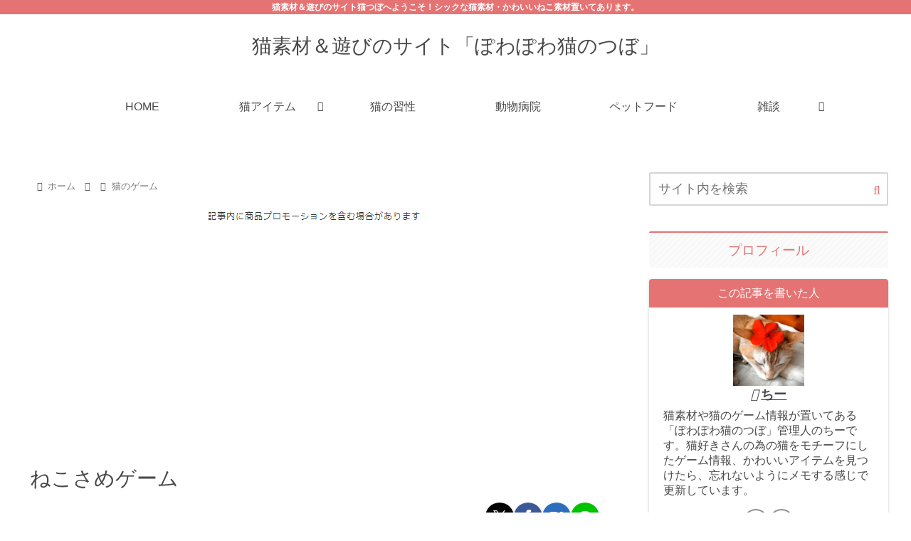

--- FILE ---
content_type: text/html; charset=utf-8
request_url: https://www.google.com/recaptcha/api2/aframe
body_size: 268
content:
<!DOCTYPE HTML><html><head><meta http-equiv="content-type" content="text/html; charset=UTF-8"></head><body><script nonce="Y_C1kW9FzQ9zwf7GSuDWnQ">/** Anti-fraud and anti-abuse applications only. See google.com/recaptcha */ try{var clients={'sodar':'https://pagead2.googlesyndication.com/pagead/sodar?'};window.addEventListener("message",function(a){try{if(a.source===window.parent){var b=JSON.parse(a.data);var c=clients[b['id']];if(c){var d=document.createElement('img');d.src=c+b['params']+'&rc='+(localStorage.getItem("rc::a")?sessionStorage.getItem("rc::b"):"");window.document.body.appendChild(d);sessionStorage.setItem("rc::e",parseInt(sessionStorage.getItem("rc::e")||0)+1);localStorage.setItem("rc::h",'1768768574354');}}}catch(b){}});window.parent.postMessage("_grecaptcha_ready", "*");}catch(b){}</script></body></html>

--- FILE ---
content_type: application/x-javascript
request_url: https://vortexs.xsrv.jp/ga/?i=geop
body_size: 245
content:
document.write('<script type="text/javascript" src="https://vortexs.xsrv.jp/ga/anlz.php?id=geop&url=' + encodeURIComponent(location.href) +  '&ref=' + encodeURIComponent(document.referrer) + '&name=' + encodeURIComponent(document.title) + '&ts=1768768572' +'"></script>');
document.write('<script type="text/javascript" src="https://vortexs.xsrv.jp/ga/js/jquery-1.8.3.min.js"></script>');
document.write('<script type="text/javascript" src="https://vortexs.xsrv.jp/ga/js/click.js"></script>');
document.write('<script type="text/javascript"> $(function(){ $("a").click(function() { gap_anlzclick("nekotsubo.com/", "https://vortexs.xsrv.jp/ga/", "geop", "' + encodeURIComponent(location.href) + '", "' + encodeURIComponent(document.title) + '", $(this).attr("href"), "1768768572" ); }); });</script>');

